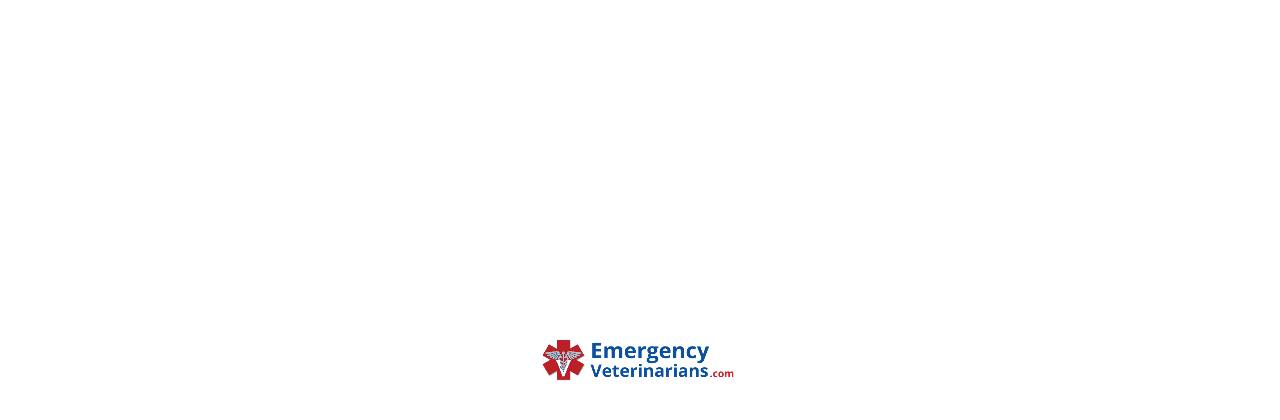

--- FILE ---
content_type: text/html; charset=utf-8
request_url: https://www.google.com/recaptcha/api2/anchor?ar=1&k=6LduORYpAAAAAAuY_inqwRbDeR04G4acfcBnMjz7&co=aHR0cHM6Ly9lbWVyZ2VuY3l2ZXRlcmluYXJpYW5zLmNvbTo0NDM.&hl=en&v=PoyoqOPhxBO7pBk68S4YbpHZ&size=invisible&anchor-ms=20000&execute-ms=30000&cb=4qmjxqqdo1ue
body_size: 48475
content:
<!DOCTYPE HTML><html dir="ltr" lang="en"><head><meta http-equiv="Content-Type" content="text/html; charset=UTF-8">
<meta http-equiv="X-UA-Compatible" content="IE=edge">
<title>reCAPTCHA</title>
<style type="text/css">
/* cyrillic-ext */
@font-face {
  font-family: 'Roboto';
  font-style: normal;
  font-weight: 400;
  font-stretch: 100%;
  src: url(//fonts.gstatic.com/s/roboto/v48/KFO7CnqEu92Fr1ME7kSn66aGLdTylUAMa3GUBHMdazTgWw.woff2) format('woff2');
  unicode-range: U+0460-052F, U+1C80-1C8A, U+20B4, U+2DE0-2DFF, U+A640-A69F, U+FE2E-FE2F;
}
/* cyrillic */
@font-face {
  font-family: 'Roboto';
  font-style: normal;
  font-weight: 400;
  font-stretch: 100%;
  src: url(//fonts.gstatic.com/s/roboto/v48/KFO7CnqEu92Fr1ME7kSn66aGLdTylUAMa3iUBHMdazTgWw.woff2) format('woff2');
  unicode-range: U+0301, U+0400-045F, U+0490-0491, U+04B0-04B1, U+2116;
}
/* greek-ext */
@font-face {
  font-family: 'Roboto';
  font-style: normal;
  font-weight: 400;
  font-stretch: 100%;
  src: url(//fonts.gstatic.com/s/roboto/v48/KFO7CnqEu92Fr1ME7kSn66aGLdTylUAMa3CUBHMdazTgWw.woff2) format('woff2');
  unicode-range: U+1F00-1FFF;
}
/* greek */
@font-face {
  font-family: 'Roboto';
  font-style: normal;
  font-weight: 400;
  font-stretch: 100%;
  src: url(//fonts.gstatic.com/s/roboto/v48/KFO7CnqEu92Fr1ME7kSn66aGLdTylUAMa3-UBHMdazTgWw.woff2) format('woff2');
  unicode-range: U+0370-0377, U+037A-037F, U+0384-038A, U+038C, U+038E-03A1, U+03A3-03FF;
}
/* math */
@font-face {
  font-family: 'Roboto';
  font-style: normal;
  font-weight: 400;
  font-stretch: 100%;
  src: url(//fonts.gstatic.com/s/roboto/v48/KFO7CnqEu92Fr1ME7kSn66aGLdTylUAMawCUBHMdazTgWw.woff2) format('woff2');
  unicode-range: U+0302-0303, U+0305, U+0307-0308, U+0310, U+0312, U+0315, U+031A, U+0326-0327, U+032C, U+032F-0330, U+0332-0333, U+0338, U+033A, U+0346, U+034D, U+0391-03A1, U+03A3-03A9, U+03B1-03C9, U+03D1, U+03D5-03D6, U+03F0-03F1, U+03F4-03F5, U+2016-2017, U+2034-2038, U+203C, U+2040, U+2043, U+2047, U+2050, U+2057, U+205F, U+2070-2071, U+2074-208E, U+2090-209C, U+20D0-20DC, U+20E1, U+20E5-20EF, U+2100-2112, U+2114-2115, U+2117-2121, U+2123-214F, U+2190, U+2192, U+2194-21AE, U+21B0-21E5, U+21F1-21F2, U+21F4-2211, U+2213-2214, U+2216-22FF, U+2308-230B, U+2310, U+2319, U+231C-2321, U+2336-237A, U+237C, U+2395, U+239B-23B7, U+23D0, U+23DC-23E1, U+2474-2475, U+25AF, U+25B3, U+25B7, U+25BD, U+25C1, U+25CA, U+25CC, U+25FB, U+266D-266F, U+27C0-27FF, U+2900-2AFF, U+2B0E-2B11, U+2B30-2B4C, U+2BFE, U+3030, U+FF5B, U+FF5D, U+1D400-1D7FF, U+1EE00-1EEFF;
}
/* symbols */
@font-face {
  font-family: 'Roboto';
  font-style: normal;
  font-weight: 400;
  font-stretch: 100%;
  src: url(//fonts.gstatic.com/s/roboto/v48/KFO7CnqEu92Fr1ME7kSn66aGLdTylUAMaxKUBHMdazTgWw.woff2) format('woff2');
  unicode-range: U+0001-000C, U+000E-001F, U+007F-009F, U+20DD-20E0, U+20E2-20E4, U+2150-218F, U+2190, U+2192, U+2194-2199, U+21AF, U+21E6-21F0, U+21F3, U+2218-2219, U+2299, U+22C4-22C6, U+2300-243F, U+2440-244A, U+2460-24FF, U+25A0-27BF, U+2800-28FF, U+2921-2922, U+2981, U+29BF, U+29EB, U+2B00-2BFF, U+4DC0-4DFF, U+FFF9-FFFB, U+10140-1018E, U+10190-1019C, U+101A0, U+101D0-101FD, U+102E0-102FB, U+10E60-10E7E, U+1D2C0-1D2D3, U+1D2E0-1D37F, U+1F000-1F0FF, U+1F100-1F1AD, U+1F1E6-1F1FF, U+1F30D-1F30F, U+1F315, U+1F31C, U+1F31E, U+1F320-1F32C, U+1F336, U+1F378, U+1F37D, U+1F382, U+1F393-1F39F, U+1F3A7-1F3A8, U+1F3AC-1F3AF, U+1F3C2, U+1F3C4-1F3C6, U+1F3CA-1F3CE, U+1F3D4-1F3E0, U+1F3ED, U+1F3F1-1F3F3, U+1F3F5-1F3F7, U+1F408, U+1F415, U+1F41F, U+1F426, U+1F43F, U+1F441-1F442, U+1F444, U+1F446-1F449, U+1F44C-1F44E, U+1F453, U+1F46A, U+1F47D, U+1F4A3, U+1F4B0, U+1F4B3, U+1F4B9, U+1F4BB, U+1F4BF, U+1F4C8-1F4CB, U+1F4D6, U+1F4DA, U+1F4DF, U+1F4E3-1F4E6, U+1F4EA-1F4ED, U+1F4F7, U+1F4F9-1F4FB, U+1F4FD-1F4FE, U+1F503, U+1F507-1F50B, U+1F50D, U+1F512-1F513, U+1F53E-1F54A, U+1F54F-1F5FA, U+1F610, U+1F650-1F67F, U+1F687, U+1F68D, U+1F691, U+1F694, U+1F698, U+1F6AD, U+1F6B2, U+1F6B9-1F6BA, U+1F6BC, U+1F6C6-1F6CF, U+1F6D3-1F6D7, U+1F6E0-1F6EA, U+1F6F0-1F6F3, U+1F6F7-1F6FC, U+1F700-1F7FF, U+1F800-1F80B, U+1F810-1F847, U+1F850-1F859, U+1F860-1F887, U+1F890-1F8AD, U+1F8B0-1F8BB, U+1F8C0-1F8C1, U+1F900-1F90B, U+1F93B, U+1F946, U+1F984, U+1F996, U+1F9E9, U+1FA00-1FA6F, U+1FA70-1FA7C, U+1FA80-1FA89, U+1FA8F-1FAC6, U+1FACE-1FADC, U+1FADF-1FAE9, U+1FAF0-1FAF8, U+1FB00-1FBFF;
}
/* vietnamese */
@font-face {
  font-family: 'Roboto';
  font-style: normal;
  font-weight: 400;
  font-stretch: 100%;
  src: url(//fonts.gstatic.com/s/roboto/v48/KFO7CnqEu92Fr1ME7kSn66aGLdTylUAMa3OUBHMdazTgWw.woff2) format('woff2');
  unicode-range: U+0102-0103, U+0110-0111, U+0128-0129, U+0168-0169, U+01A0-01A1, U+01AF-01B0, U+0300-0301, U+0303-0304, U+0308-0309, U+0323, U+0329, U+1EA0-1EF9, U+20AB;
}
/* latin-ext */
@font-face {
  font-family: 'Roboto';
  font-style: normal;
  font-weight: 400;
  font-stretch: 100%;
  src: url(//fonts.gstatic.com/s/roboto/v48/KFO7CnqEu92Fr1ME7kSn66aGLdTylUAMa3KUBHMdazTgWw.woff2) format('woff2');
  unicode-range: U+0100-02BA, U+02BD-02C5, U+02C7-02CC, U+02CE-02D7, U+02DD-02FF, U+0304, U+0308, U+0329, U+1D00-1DBF, U+1E00-1E9F, U+1EF2-1EFF, U+2020, U+20A0-20AB, U+20AD-20C0, U+2113, U+2C60-2C7F, U+A720-A7FF;
}
/* latin */
@font-face {
  font-family: 'Roboto';
  font-style: normal;
  font-weight: 400;
  font-stretch: 100%;
  src: url(//fonts.gstatic.com/s/roboto/v48/KFO7CnqEu92Fr1ME7kSn66aGLdTylUAMa3yUBHMdazQ.woff2) format('woff2');
  unicode-range: U+0000-00FF, U+0131, U+0152-0153, U+02BB-02BC, U+02C6, U+02DA, U+02DC, U+0304, U+0308, U+0329, U+2000-206F, U+20AC, U+2122, U+2191, U+2193, U+2212, U+2215, U+FEFF, U+FFFD;
}
/* cyrillic-ext */
@font-face {
  font-family: 'Roboto';
  font-style: normal;
  font-weight: 500;
  font-stretch: 100%;
  src: url(//fonts.gstatic.com/s/roboto/v48/KFO7CnqEu92Fr1ME7kSn66aGLdTylUAMa3GUBHMdazTgWw.woff2) format('woff2');
  unicode-range: U+0460-052F, U+1C80-1C8A, U+20B4, U+2DE0-2DFF, U+A640-A69F, U+FE2E-FE2F;
}
/* cyrillic */
@font-face {
  font-family: 'Roboto';
  font-style: normal;
  font-weight: 500;
  font-stretch: 100%;
  src: url(//fonts.gstatic.com/s/roboto/v48/KFO7CnqEu92Fr1ME7kSn66aGLdTylUAMa3iUBHMdazTgWw.woff2) format('woff2');
  unicode-range: U+0301, U+0400-045F, U+0490-0491, U+04B0-04B1, U+2116;
}
/* greek-ext */
@font-face {
  font-family: 'Roboto';
  font-style: normal;
  font-weight: 500;
  font-stretch: 100%;
  src: url(//fonts.gstatic.com/s/roboto/v48/KFO7CnqEu92Fr1ME7kSn66aGLdTylUAMa3CUBHMdazTgWw.woff2) format('woff2');
  unicode-range: U+1F00-1FFF;
}
/* greek */
@font-face {
  font-family: 'Roboto';
  font-style: normal;
  font-weight: 500;
  font-stretch: 100%;
  src: url(//fonts.gstatic.com/s/roboto/v48/KFO7CnqEu92Fr1ME7kSn66aGLdTylUAMa3-UBHMdazTgWw.woff2) format('woff2');
  unicode-range: U+0370-0377, U+037A-037F, U+0384-038A, U+038C, U+038E-03A1, U+03A3-03FF;
}
/* math */
@font-face {
  font-family: 'Roboto';
  font-style: normal;
  font-weight: 500;
  font-stretch: 100%;
  src: url(//fonts.gstatic.com/s/roboto/v48/KFO7CnqEu92Fr1ME7kSn66aGLdTylUAMawCUBHMdazTgWw.woff2) format('woff2');
  unicode-range: U+0302-0303, U+0305, U+0307-0308, U+0310, U+0312, U+0315, U+031A, U+0326-0327, U+032C, U+032F-0330, U+0332-0333, U+0338, U+033A, U+0346, U+034D, U+0391-03A1, U+03A3-03A9, U+03B1-03C9, U+03D1, U+03D5-03D6, U+03F0-03F1, U+03F4-03F5, U+2016-2017, U+2034-2038, U+203C, U+2040, U+2043, U+2047, U+2050, U+2057, U+205F, U+2070-2071, U+2074-208E, U+2090-209C, U+20D0-20DC, U+20E1, U+20E5-20EF, U+2100-2112, U+2114-2115, U+2117-2121, U+2123-214F, U+2190, U+2192, U+2194-21AE, U+21B0-21E5, U+21F1-21F2, U+21F4-2211, U+2213-2214, U+2216-22FF, U+2308-230B, U+2310, U+2319, U+231C-2321, U+2336-237A, U+237C, U+2395, U+239B-23B7, U+23D0, U+23DC-23E1, U+2474-2475, U+25AF, U+25B3, U+25B7, U+25BD, U+25C1, U+25CA, U+25CC, U+25FB, U+266D-266F, U+27C0-27FF, U+2900-2AFF, U+2B0E-2B11, U+2B30-2B4C, U+2BFE, U+3030, U+FF5B, U+FF5D, U+1D400-1D7FF, U+1EE00-1EEFF;
}
/* symbols */
@font-face {
  font-family: 'Roboto';
  font-style: normal;
  font-weight: 500;
  font-stretch: 100%;
  src: url(//fonts.gstatic.com/s/roboto/v48/KFO7CnqEu92Fr1ME7kSn66aGLdTylUAMaxKUBHMdazTgWw.woff2) format('woff2');
  unicode-range: U+0001-000C, U+000E-001F, U+007F-009F, U+20DD-20E0, U+20E2-20E4, U+2150-218F, U+2190, U+2192, U+2194-2199, U+21AF, U+21E6-21F0, U+21F3, U+2218-2219, U+2299, U+22C4-22C6, U+2300-243F, U+2440-244A, U+2460-24FF, U+25A0-27BF, U+2800-28FF, U+2921-2922, U+2981, U+29BF, U+29EB, U+2B00-2BFF, U+4DC0-4DFF, U+FFF9-FFFB, U+10140-1018E, U+10190-1019C, U+101A0, U+101D0-101FD, U+102E0-102FB, U+10E60-10E7E, U+1D2C0-1D2D3, U+1D2E0-1D37F, U+1F000-1F0FF, U+1F100-1F1AD, U+1F1E6-1F1FF, U+1F30D-1F30F, U+1F315, U+1F31C, U+1F31E, U+1F320-1F32C, U+1F336, U+1F378, U+1F37D, U+1F382, U+1F393-1F39F, U+1F3A7-1F3A8, U+1F3AC-1F3AF, U+1F3C2, U+1F3C4-1F3C6, U+1F3CA-1F3CE, U+1F3D4-1F3E0, U+1F3ED, U+1F3F1-1F3F3, U+1F3F5-1F3F7, U+1F408, U+1F415, U+1F41F, U+1F426, U+1F43F, U+1F441-1F442, U+1F444, U+1F446-1F449, U+1F44C-1F44E, U+1F453, U+1F46A, U+1F47D, U+1F4A3, U+1F4B0, U+1F4B3, U+1F4B9, U+1F4BB, U+1F4BF, U+1F4C8-1F4CB, U+1F4D6, U+1F4DA, U+1F4DF, U+1F4E3-1F4E6, U+1F4EA-1F4ED, U+1F4F7, U+1F4F9-1F4FB, U+1F4FD-1F4FE, U+1F503, U+1F507-1F50B, U+1F50D, U+1F512-1F513, U+1F53E-1F54A, U+1F54F-1F5FA, U+1F610, U+1F650-1F67F, U+1F687, U+1F68D, U+1F691, U+1F694, U+1F698, U+1F6AD, U+1F6B2, U+1F6B9-1F6BA, U+1F6BC, U+1F6C6-1F6CF, U+1F6D3-1F6D7, U+1F6E0-1F6EA, U+1F6F0-1F6F3, U+1F6F7-1F6FC, U+1F700-1F7FF, U+1F800-1F80B, U+1F810-1F847, U+1F850-1F859, U+1F860-1F887, U+1F890-1F8AD, U+1F8B0-1F8BB, U+1F8C0-1F8C1, U+1F900-1F90B, U+1F93B, U+1F946, U+1F984, U+1F996, U+1F9E9, U+1FA00-1FA6F, U+1FA70-1FA7C, U+1FA80-1FA89, U+1FA8F-1FAC6, U+1FACE-1FADC, U+1FADF-1FAE9, U+1FAF0-1FAF8, U+1FB00-1FBFF;
}
/* vietnamese */
@font-face {
  font-family: 'Roboto';
  font-style: normal;
  font-weight: 500;
  font-stretch: 100%;
  src: url(//fonts.gstatic.com/s/roboto/v48/KFO7CnqEu92Fr1ME7kSn66aGLdTylUAMa3OUBHMdazTgWw.woff2) format('woff2');
  unicode-range: U+0102-0103, U+0110-0111, U+0128-0129, U+0168-0169, U+01A0-01A1, U+01AF-01B0, U+0300-0301, U+0303-0304, U+0308-0309, U+0323, U+0329, U+1EA0-1EF9, U+20AB;
}
/* latin-ext */
@font-face {
  font-family: 'Roboto';
  font-style: normal;
  font-weight: 500;
  font-stretch: 100%;
  src: url(//fonts.gstatic.com/s/roboto/v48/KFO7CnqEu92Fr1ME7kSn66aGLdTylUAMa3KUBHMdazTgWw.woff2) format('woff2');
  unicode-range: U+0100-02BA, U+02BD-02C5, U+02C7-02CC, U+02CE-02D7, U+02DD-02FF, U+0304, U+0308, U+0329, U+1D00-1DBF, U+1E00-1E9F, U+1EF2-1EFF, U+2020, U+20A0-20AB, U+20AD-20C0, U+2113, U+2C60-2C7F, U+A720-A7FF;
}
/* latin */
@font-face {
  font-family: 'Roboto';
  font-style: normal;
  font-weight: 500;
  font-stretch: 100%;
  src: url(//fonts.gstatic.com/s/roboto/v48/KFO7CnqEu92Fr1ME7kSn66aGLdTylUAMa3yUBHMdazQ.woff2) format('woff2');
  unicode-range: U+0000-00FF, U+0131, U+0152-0153, U+02BB-02BC, U+02C6, U+02DA, U+02DC, U+0304, U+0308, U+0329, U+2000-206F, U+20AC, U+2122, U+2191, U+2193, U+2212, U+2215, U+FEFF, U+FFFD;
}
/* cyrillic-ext */
@font-face {
  font-family: 'Roboto';
  font-style: normal;
  font-weight: 900;
  font-stretch: 100%;
  src: url(//fonts.gstatic.com/s/roboto/v48/KFO7CnqEu92Fr1ME7kSn66aGLdTylUAMa3GUBHMdazTgWw.woff2) format('woff2');
  unicode-range: U+0460-052F, U+1C80-1C8A, U+20B4, U+2DE0-2DFF, U+A640-A69F, U+FE2E-FE2F;
}
/* cyrillic */
@font-face {
  font-family: 'Roboto';
  font-style: normal;
  font-weight: 900;
  font-stretch: 100%;
  src: url(//fonts.gstatic.com/s/roboto/v48/KFO7CnqEu92Fr1ME7kSn66aGLdTylUAMa3iUBHMdazTgWw.woff2) format('woff2');
  unicode-range: U+0301, U+0400-045F, U+0490-0491, U+04B0-04B1, U+2116;
}
/* greek-ext */
@font-face {
  font-family: 'Roboto';
  font-style: normal;
  font-weight: 900;
  font-stretch: 100%;
  src: url(//fonts.gstatic.com/s/roboto/v48/KFO7CnqEu92Fr1ME7kSn66aGLdTylUAMa3CUBHMdazTgWw.woff2) format('woff2');
  unicode-range: U+1F00-1FFF;
}
/* greek */
@font-face {
  font-family: 'Roboto';
  font-style: normal;
  font-weight: 900;
  font-stretch: 100%;
  src: url(//fonts.gstatic.com/s/roboto/v48/KFO7CnqEu92Fr1ME7kSn66aGLdTylUAMa3-UBHMdazTgWw.woff2) format('woff2');
  unicode-range: U+0370-0377, U+037A-037F, U+0384-038A, U+038C, U+038E-03A1, U+03A3-03FF;
}
/* math */
@font-face {
  font-family: 'Roboto';
  font-style: normal;
  font-weight: 900;
  font-stretch: 100%;
  src: url(//fonts.gstatic.com/s/roboto/v48/KFO7CnqEu92Fr1ME7kSn66aGLdTylUAMawCUBHMdazTgWw.woff2) format('woff2');
  unicode-range: U+0302-0303, U+0305, U+0307-0308, U+0310, U+0312, U+0315, U+031A, U+0326-0327, U+032C, U+032F-0330, U+0332-0333, U+0338, U+033A, U+0346, U+034D, U+0391-03A1, U+03A3-03A9, U+03B1-03C9, U+03D1, U+03D5-03D6, U+03F0-03F1, U+03F4-03F5, U+2016-2017, U+2034-2038, U+203C, U+2040, U+2043, U+2047, U+2050, U+2057, U+205F, U+2070-2071, U+2074-208E, U+2090-209C, U+20D0-20DC, U+20E1, U+20E5-20EF, U+2100-2112, U+2114-2115, U+2117-2121, U+2123-214F, U+2190, U+2192, U+2194-21AE, U+21B0-21E5, U+21F1-21F2, U+21F4-2211, U+2213-2214, U+2216-22FF, U+2308-230B, U+2310, U+2319, U+231C-2321, U+2336-237A, U+237C, U+2395, U+239B-23B7, U+23D0, U+23DC-23E1, U+2474-2475, U+25AF, U+25B3, U+25B7, U+25BD, U+25C1, U+25CA, U+25CC, U+25FB, U+266D-266F, U+27C0-27FF, U+2900-2AFF, U+2B0E-2B11, U+2B30-2B4C, U+2BFE, U+3030, U+FF5B, U+FF5D, U+1D400-1D7FF, U+1EE00-1EEFF;
}
/* symbols */
@font-face {
  font-family: 'Roboto';
  font-style: normal;
  font-weight: 900;
  font-stretch: 100%;
  src: url(//fonts.gstatic.com/s/roboto/v48/KFO7CnqEu92Fr1ME7kSn66aGLdTylUAMaxKUBHMdazTgWw.woff2) format('woff2');
  unicode-range: U+0001-000C, U+000E-001F, U+007F-009F, U+20DD-20E0, U+20E2-20E4, U+2150-218F, U+2190, U+2192, U+2194-2199, U+21AF, U+21E6-21F0, U+21F3, U+2218-2219, U+2299, U+22C4-22C6, U+2300-243F, U+2440-244A, U+2460-24FF, U+25A0-27BF, U+2800-28FF, U+2921-2922, U+2981, U+29BF, U+29EB, U+2B00-2BFF, U+4DC0-4DFF, U+FFF9-FFFB, U+10140-1018E, U+10190-1019C, U+101A0, U+101D0-101FD, U+102E0-102FB, U+10E60-10E7E, U+1D2C0-1D2D3, U+1D2E0-1D37F, U+1F000-1F0FF, U+1F100-1F1AD, U+1F1E6-1F1FF, U+1F30D-1F30F, U+1F315, U+1F31C, U+1F31E, U+1F320-1F32C, U+1F336, U+1F378, U+1F37D, U+1F382, U+1F393-1F39F, U+1F3A7-1F3A8, U+1F3AC-1F3AF, U+1F3C2, U+1F3C4-1F3C6, U+1F3CA-1F3CE, U+1F3D4-1F3E0, U+1F3ED, U+1F3F1-1F3F3, U+1F3F5-1F3F7, U+1F408, U+1F415, U+1F41F, U+1F426, U+1F43F, U+1F441-1F442, U+1F444, U+1F446-1F449, U+1F44C-1F44E, U+1F453, U+1F46A, U+1F47D, U+1F4A3, U+1F4B0, U+1F4B3, U+1F4B9, U+1F4BB, U+1F4BF, U+1F4C8-1F4CB, U+1F4D6, U+1F4DA, U+1F4DF, U+1F4E3-1F4E6, U+1F4EA-1F4ED, U+1F4F7, U+1F4F9-1F4FB, U+1F4FD-1F4FE, U+1F503, U+1F507-1F50B, U+1F50D, U+1F512-1F513, U+1F53E-1F54A, U+1F54F-1F5FA, U+1F610, U+1F650-1F67F, U+1F687, U+1F68D, U+1F691, U+1F694, U+1F698, U+1F6AD, U+1F6B2, U+1F6B9-1F6BA, U+1F6BC, U+1F6C6-1F6CF, U+1F6D3-1F6D7, U+1F6E0-1F6EA, U+1F6F0-1F6F3, U+1F6F7-1F6FC, U+1F700-1F7FF, U+1F800-1F80B, U+1F810-1F847, U+1F850-1F859, U+1F860-1F887, U+1F890-1F8AD, U+1F8B0-1F8BB, U+1F8C0-1F8C1, U+1F900-1F90B, U+1F93B, U+1F946, U+1F984, U+1F996, U+1F9E9, U+1FA00-1FA6F, U+1FA70-1FA7C, U+1FA80-1FA89, U+1FA8F-1FAC6, U+1FACE-1FADC, U+1FADF-1FAE9, U+1FAF0-1FAF8, U+1FB00-1FBFF;
}
/* vietnamese */
@font-face {
  font-family: 'Roboto';
  font-style: normal;
  font-weight: 900;
  font-stretch: 100%;
  src: url(//fonts.gstatic.com/s/roboto/v48/KFO7CnqEu92Fr1ME7kSn66aGLdTylUAMa3OUBHMdazTgWw.woff2) format('woff2');
  unicode-range: U+0102-0103, U+0110-0111, U+0128-0129, U+0168-0169, U+01A0-01A1, U+01AF-01B0, U+0300-0301, U+0303-0304, U+0308-0309, U+0323, U+0329, U+1EA0-1EF9, U+20AB;
}
/* latin-ext */
@font-face {
  font-family: 'Roboto';
  font-style: normal;
  font-weight: 900;
  font-stretch: 100%;
  src: url(//fonts.gstatic.com/s/roboto/v48/KFO7CnqEu92Fr1ME7kSn66aGLdTylUAMa3KUBHMdazTgWw.woff2) format('woff2');
  unicode-range: U+0100-02BA, U+02BD-02C5, U+02C7-02CC, U+02CE-02D7, U+02DD-02FF, U+0304, U+0308, U+0329, U+1D00-1DBF, U+1E00-1E9F, U+1EF2-1EFF, U+2020, U+20A0-20AB, U+20AD-20C0, U+2113, U+2C60-2C7F, U+A720-A7FF;
}
/* latin */
@font-face {
  font-family: 'Roboto';
  font-style: normal;
  font-weight: 900;
  font-stretch: 100%;
  src: url(//fonts.gstatic.com/s/roboto/v48/KFO7CnqEu92Fr1ME7kSn66aGLdTylUAMa3yUBHMdazQ.woff2) format('woff2');
  unicode-range: U+0000-00FF, U+0131, U+0152-0153, U+02BB-02BC, U+02C6, U+02DA, U+02DC, U+0304, U+0308, U+0329, U+2000-206F, U+20AC, U+2122, U+2191, U+2193, U+2212, U+2215, U+FEFF, U+FFFD;
}

</style>
<link rel="stylesheet" type="text/css" href="https://www.gstatic.com/recaptcha/releases/PoyoqOPhxBO7pBk68S4YbpHZ/styles__ltr.css">
<script nonce="7BVI5BKpT7TF2AwVytBgyw" type="text/javascript">window['__recaptcha_api'] = 'https://www.google.com/recaptcha/api2/';</script>
<script type="text/javascript" src="https://www.gstatic.com/recaptcha/releases/PoyoqOPhxBO7pBk68S4YbpHZ/recaptcha__en.js" nonce="7BVI5BKpT7TF2AwVytBgyw">
      
    </script></head>
<body><div id="rc-anchor-alert" class="rc-anchor-alert"></div>
<input type="hidden" id="recaptcha-token" value="[base64]">
<script type="text/javascript" nonce="7BVI5BKpT7TF2AwVytBgyw">
      recaptcha.anchor.Main.init("[\x22ainput\x22,[\x22bgdata\x22,\x22\x22,\[base64]/[base64]/[base64]/bmV3IHJbeF0oY1swXSk6RT09Mj9uZXcgclt4XShjWzBdLGNbMV0pOkU9PTM/bmV3IHJbeF0oY1swXSxjWzFdLGNbMl0pOkU9PTQ/[base64]/[base64]/[base64]/[base64]/[base64]/[base64]/[base64]/[base64]\x22,\[base64]\\u003d\\u003d\x22,\x22GMO9ISc5wp01w71Rwq/CuRnDlzTCrsOJQUxQZ8OOcw/DoEsnOF0PwoHDtsOiDz16WcKvQcKgw5Ibw5LDoMOWw7V2ICUyG0p/LMOKdcK9YMO/GRHDnWDDlnzClk1OCD4xwq9wJVDDtE0qPsKVwqcveMKyw4RswrV0w5fCnsK5wqLDhTDDs1PCvzxlw7J8wrfDs8Oww5vCtwMZwq3DlU7CpcKIw5E/w7bCtXDCpQ5ETUYaNQLCk8K1wrpzwo3DhgLDs8O4wp4Uw7HDhMKNNcKSKcOnGQHCtTYsw6PCl8OjwoHDisOcAsO5LgsDwqdCMVrDh8OTwpt8w4zDt03DomfCqcOHZsOtw647w4xYemTCtk/[base64]/worDj8KawpYFRcORMn1JLcKmHsOywq/CnsKvDsKwwpHDt8K8XMK0IsOiZC1fw6QnYyARcsOcP1R8ShzCu8KAw7oQeVBfJ8Kiw6XCgTcPCR5GCcKHw7XCncOmwqPDoMKwBsOCw5/DmcKbXnjCmMORw5XCm8K2woBrfcOYwpTCin/DvzPCvsOgw6XDkX/DqWw8PVYKw6ERBcOyKsKLw6lNw6gNwp3DisOUw5EXw7HDnGIvw6obfsKuPzvDhB5Ew6hjwrprRzrDthQ2wo47cMOAwrsXCsORwoYfw6FbUMKCQX4QJ8KBFMKYelggw4p/eXXDusORFcK/[base64]/[base64]/ClsOfw6vCpC3CiQjCi0JPaCI+w73Cujs7wpvCgMOxwp/CskAWwpcxI1rCphV6wpXDj8O3IDXCmcOFWQ7DhQvCqsOew6fClsKWwoDDh8ObWDPCjsKFBysXPsKBwrDDtxYqb0wSUcKJCcKSfXzClUnCgMO9Vg/[base64]/CkwLDni/[base64]/CrsKmwrTCqcOowq0awot5w4fCqmEKHl8KIsKIw4pVw69lw7Q2wojCi8KFOMKiP8KTYwdDDWs0w6sHDsOyJ8KbYsKdw5d2w4UUw7PDr09vXMKjw7LDnsOAwpMlwqbCtk/DrcOkRsK8BGEFcmLCnMKzw4PCt8Kmwp7Cr3zDt0AQwps2d8K7wpLDjjfCs8K3RsKZRDDDp8OGZhVCwrHCr8K2BVDCiTM5wq3DkFEfLXEkL0FjwqJkcS1Ow5LCngQQfmLDgE3CkcO+wqpkw5nDj8OwKcObwpoLwpPDsTpswpHDpm/[base64]/CssOnJBnDu1IOw5liwq7Cm3bDoMO1wpLCpsK5THoLJsOKenE4w6TDpcODTgcRw448wp7Ch8KHXHY7IcOIwpM8CMKqFhwFw6fDoMOEwphAb8OtT8KOwooPw587QsOtw4Mcw6fClsOQC2DCiMKPw7xnwoB7w4HCiMKuCnphJcO/[base64]/CoSvDi8ORYWFFw6l2wpQ1OcKAw4XChMKDdH/CrsKRw4Bbw7A3wq53QhjCicOowqZdwpfCsz/DoxPCh8OsIcKMVT9+cS5Uwq7Dkx8ww4/DkMOXwobDowBjdFHCg8OoWMKRwoZfc1wrdcK5DMO1CAxbclvCoMOiSQZWwrRqwoknFcKTw5rDlMOxN8O3wpkKTMOow7/Cuj/DrE1SFWwLDMOQw5BIw6x/YA5Nw5PDuRTCssOGLsKcfAPCkMOlw4g6w4JMYcOeci/ClkTChMOqwrd+fMKLan8Aw7/[base64]/FMK7w7RiYUBUVmjDvsKsM8K0wpzChlnDgsKMwq7CncK4w6zDhTAGBT/CixHDpnMADA1Cwq0dd8KdFndlw5PCuxHDrVXCi8KcXMK6wqUYccOPwpDCmEjCuDIOw5rCjMKTU20Dwr7ClmVVJMKZAGzCnMOyH8Ofw5gPwqsQw5kCw4TCs2HCi8KFw6EOw6jCo8KKw45sQz/[base64]/[base64]/wq49VcOkQMKowrsGTsO+w5ZzFXo/wpLDvMKqAXfDmMOrwq7DhsK9cSpSw6lgIBZ/HAvDkhlpfnNwwqvDjWY7cSR8FcOGwq/Dk8KZwqbDg1hgFgTCqMKqDMKgN8O/[base64]/w4zDiDJ9TsOQf8OLw7/Cil9Zwq3DsCxLAV/Crx8mw7Ygw4LDsjxIwrALFAHDj8KtwprCoULDjcOcw6o/bcK9SMKVZBcDwqLDoCvCg8KdeBJqfh0bYCjCgzUqYWojwrsbWRoeWcKlwqwjwqbDjsOSwpjDpMKUGS4fw5HChMO5OV4nwpDDs2IUaMKkBmdpZzDCqsO0w6nCmcKCSMO3HBsqwoNQVALCo8OtRkXCt8O7GcK1dm/Ci8K2CB0cIsOwbnXCk8OrZcKOwobDnANUw5DCrGQgYcONI8OgXEUgw6/Dnh5dw6QlLxYqbU4NFMORMk4mw7o5w7XCskkKNRfCrxbCicKgZXRYw5RVwpRdbMOrcEIhw4TDlcKKw4gKw7nDrGTDmMOVKzk7dRBOw5IfdMOkw6/[base64]/CnjLDsUprw7nDuAEhJcOKw54cwp7CqhjDjSzCvcKiwrRtHUwqasOvShvCmcKOKSvDpsOzwo1gwrEgGsOZw5hEWMOwLAo7WcOUwr3DnShAw5vCigzDhUvCnX3DpMONw5Rnw5jCkyrDpSRow4AOwq/CtcOowokeSFXCi8OZW2ctfmNBw6syZVLCoMO+esKHC21swrNmwrNOOsKNbcO7woXDksOGw4vDsCcEe8K1ASnCnj4LCU8lwqBcbVYWXcKqO0ptb3oUZWx6SRgTKMOuWCEDwqvDrnjDgcKVw5UEw5DDlBPDvHxbdMKyw7XCnAY1JcK5PE/[base64]/DkMKjV8OeJsOBDjlKLcOfwpPCkQcYwqLDr3k9w5cAw7XCsAp0QsOaHcOPTcKUfcO3w7pYAcOEJnLDqcOmN8Ogw48bKVDCiMKzw6XDonrDpHcOb0hyGHo9wpHDonPDrBvDtMOhDVXDqBvDm3zCnVfCp8KbwqYrw6tHdUokw7fCm10ewprDrcO/[base64]/[base64]/wovDqUpnw6IzwpheDUTDqsOOwrPCjwQWSsK0C8KtwokzIy9mwpJKA8OaW8OpRHVPOxLDu8KowqLDicODfMOmwrbCqSghw6HDgsK7RcKAwpVSw5rDijYnw4DCk8Kid8KgOcKtwrLCscOcLcOvwrFIwrzDqcKVMhsZwrXDhWpiw5hHFGRaw6rDryjCsl/[base64]/wrVMTMKyX8OVw4/DmMKEQMKfwrvChAHCi1zCkDzChUh4w5FFWsKHw7NmE2YkwqPDiFNbXTLDoxbCqMOzRURvw5/[base64]/Ck8Kvw4Alwr7CnMKnCsK7wr/[base64]/DvcOHw4zCvhdlMCV0UDcOwpzDnMOVwqrCiMK4w5nDvmzCkRUbQgMqNMKwdl/CnHEGw73CmsOaGMOvw54FF8KuwqnCt8KMwokkw4zDvsOcw6/DssKcScKKbD7CvMKew47CmBzDgzfDqcKlwo3CpzJfwppow5R6wr/DicK6cgRYYx7Dp8K5BijCt8Kaw6PDq3kYw5DDk3XDr8KqwqXCllXCqGk1DH8FwonDslrCpmVeZMOzwqwPIhXDqzgKUsKVw6nDmFtCw5zClsKLYWTCm2DDosOVS8K0a3LDocOYHDIzGG4Yaktewo/CpQ/[base64]/Dl2BJFlIkw5/[base64]/DMK2w4LCrcK+wpvCkwTDnx5fV1MREHNkWmrDg0/CjMKEwp3CjsO5UsOUwqvCv8OQdXzCjWvDiHXDi8OFJMOFw5fDu8Kyw6jDusKeAj5UwoFXwp7DlAZSwpHCgMO/w6YQw5pMwrvChMKNaifDrA7DhsOYwp4zw6wWeMKJw4DCkE7DgMOqw5XDt8OBUjDDm8Ovw7jDiwnCqMKpU2TCrWslw47CgsOvwpEmAMOZw6/CjCJnw7xgw6HCt8OiccKACB/CjcO2WkfDqmU/wpfCoQY7wpB1wpUlcjPDn0Z3wpB3wqEfwqNFwrVAwoxqIUXCrWbCusKPwpvDtsKHw4ZYw4xxwq0Tw4XCv8KdXhcLw6phwqBOwpHDkSvDssO0JMKOJQTDgHlVbsKeQVwCCcK2woDDgC/CtCY0w6ZTwoXDhcKMwrkIRMKKw7V7w7BdISwKw5VieH0Ew63DmQ/DhsO3C8OYHsKgHmMvbFRowo7CtcObwrR/fcKgwq0xw58Ew7/CucKEDSh0DHPCn8Ocw5fClWnDgsOrZMKPI8O/WSbCjsK0TMOjHcKJaVTDkDILdELCiMOqDMK/w6fDgMKec8OQw6APw4QkwpbDtQdHTQnDqH/Cl2wWC8O+c8OQDMOYLMOtKMKKw6V3w6PDhQvDjcKNZsOFw6HCkWvCtsK9w6FKVxUXw485w53Cny3CrUzDkChtFsOLPcONwpFtDsKFwqV6bknDoHVNwpPDrQ/Dvnx0VjzDsMOfVMOdIMO6wp8yw74DQMO0MWRGwqLDvMOJw6HCjsOdLiwKLsO/SMKww6bDisOCB8KtJsKCwqxBIcOIQsOqRMOLEMKKRsOEwqTCuB1Owp1mc8KqdUpfDsKFwp7Ckh/CmCA+w73Ch1rDgcK2w5bDn3LCrsOKw4bCs8KFXMOMSA7DpMOud8K7JBxXUTdwaSXCsmJFwqbCsHbDvkzCkMOEIcOSW3kqEmbDscKsw5sqBT3CpsO0wqPDncKuw7gKGsKOwrdAZsKbMsOBeMO0w7/Du8KtcVXCviZiJVYYw4d/ZcOVBANebcKewqTCjMOPwrdQN8OLw7/DrAg7wr3DmsKmw6bDq8KHwpVuw5rCtXLDtDXCmcKFwqvDusOEwpjCtsOdwp7Cv8OCXUofNMK3w7p+wqkqZWHCoXzCn8K+w4rDjsOnHMOBwpXCpcO6WGk3bVIgQsKxZcO4w7TDu2bClDMFwr3CscK5w6/CmDnDkX/CnSnCpGDDv34hw7hbwodWw6kOwr7DlThPw6pAw4bDvsKSDsKXw4dQLcKEw4bDok3CiEhkT3JzJ8ONa1TChcKkw4JmVnbCosK2FsOaIztJwo1uYXRtOxxqwqF1VkcTw5U1woAEQ8OBw6NQfsOLw6zDilJ8TcKmwqLCrMKCUMOIbcOkWnvDlcKAwpYLw6pYwoZ/b8Ogw4FxwpTChsODDcK0FFvCmcKzwojDmcK9MMOMLcOEwoMlw5gzZH4bwqnDk8O3w4fCk27DmMOBw7whw6/DlW/CmkV6HcOOwqfDvG9WMU/CnVtzOsKkI8OgKcODDhDDnDFRwrPChcOUCW7Cg3s0OsOFIMKCwoc/UnzDmC9bwqrCnxpswoPCijwdXcKjaMK/GHHCkcOcwrzCuGbCgC4hP8ODwoDDusKoMWvCksKIBsKHw6Y7eF7CgGosw5PCsykLw41ywrhWwrrCksKUwqnCrhcTwo7DtgUKGMKVO1M6d8OnCEthwqMow685HCbDlkDDlcODw6VFw7rDgsOYwpdBw4F5wq9Twr/Cq8KLZsK5E15hLzzDiMKsw6oGw7zDt8K/[base64]/wp3Dl8OdwpR6w7pYPV4XMDnCiCvCpDTDvXLDr8KqQMO7w4zDtSzCoyJcwo07H8KTBlPCr8Kxw6PCksKIc8K8WgMuwo5Dwp4Cw4l0wpsdYcK2CB8XOS8/TMKBF37CrsK4w7VPwpPDtgx4w6w1wqMQwoFdC3VrMhwEEcOvYlPCpFzDjcO7cWhawpbDkcO/w68bwovDk0gOcgg0w6rCmsKZGsOiAcKKw647UkHCuTPCk2lzwpJVMMKNw4nDq8KfLsKZX3nDh8OyasOFPcKXBE/CqsKsw73CqRvDvA1MwqANTsKkwqglw6nCosOJFi/CgMOjwqwINgMGw446ehgUw4NgSMOGwpPDg8Kubk8tNzbDhcKfw6LDtkXCm8O7fsK+A1rDtMKhKU/CgAlJMA5vRsKVwojDkcK0wrbDmTEFccKEJVbDiV4Gwo1xwpHClcKMTiU2IMKZTsOfbFPDgRLDu8KmNSRaXXMNwpDDmn7DhlXCvDbDncKgNsKvLMObwp/CucOaTxFKwp7DiMOhCAdww7vDrMOFwrvDkMOQTsKVQwdWw4gtwoc9wo3DhcO7woIJC1jClcKQw4dWdTIpwrMNB8KGbC/[base64]/CqBXCm8KMwqZ/Gxpjw68gwqbDlMO5fSXCiwrCt8KwdMOuekNvwoTDmxfCujUheMO4w6tTRcKkfVx/w5w/fsOgXsKDesOGVkc6wpoLwobDtMOjwp/[base64]/CqMO+UMKpwpLCjMK+CxgWwqnCqnYsKMOcwpsvUsOkw5ZEUCt/PcODDcKxSmHDmwtowqdWw4/DosKcwqMPU8OYw4TCjcOFwp/Din3Du1dCworCksK8wr/DmMOZDsKfwqYkRltCcsOQw4nCuiMJFj3Ci8OddV1pwq/DjRBswoxgRsK/PcKrX8ObawYjbcOpwrPCtRE2w7BNI8Knw6E4W2vCvcOJwq7ClMOEYcOldH/DgSkrw6M6w41LJjzCnsOpKcOAw4MOQMOIaAnCgcKkwq7CgiI+w75rdsKIwrpbRMK3dS53wqQ8wpHCosOdwphuwqwbw6cqfF/CksKaw4nCncOawqYLJsO9w7TDuCsmwonDlsO5wqzDvHg6DcK0wrgnIhgOJMOyw4HDlsKIwpBmZnZ2w601w4bCnifCrTV9W8OpwrDDphDCusKTOsO8J8O9wp9uwpVhHwxew5/CgVjCocOeK8O2w5Z/w4V7MsOMwqN4wofDlSVaBhgVGjFtw6VEUcK8w6FQw7HDvMOUw6oEw6vDoWjCpsOYwpzDhxjDiDQxw5d2KmfDjR1Ew4/DimLCjFXClMOPwprDhsKeBcOHwqoPwpwZe11QR39uwpddw4XDtnHDkcOtwq7CnsKgwqzDvMKebRN+GiEyB21VJDLDscKhwoYnw4N4IsKXdsOUw5XCn8OzG8Obwp/CkWoCOcOwDz7Di1MKw4DDiT7DqGkPRMOZw4ssw47DvUZ7L0LDgMKgw61GPsODw4TCosOLcMOFw6cdcy7DrnjDhzgxw5LCjkZiZ8KvICLDny1Nw51RVMKtYMKPK8KFBXRdw6lrwpZbw415w5E0w4fCkBYZRCswMMKawqk6O8O/wpDDusOfE8KAw4fDsn5DXcKybsKgYUPCgT1ywrdMw7TCo0pUTDhyw7LCqXgpwr5zBcOgJ8OkOCwkGQVJwqXCj0V/wojCm0fCg2XDosO0CXfCnQ1THMOOw7d/w54dGMO4EVYeGcOeRcK9w49Pw78KPgJrdMO4w6vCl8O0KsKYIwLCu8KzPsKhwq7DqMOxw70Nw53DhsK2wqdNDWgJwrPDhsO/[base64]/DrTdKwq/CgsO9wr3DuRV+T8OkSxlrBcO7w4Inw4F+JUrCiBFVw4Uow6/[base64]/CvB/CscO7w63Cs8KZw6p0AsKMAMKbwoTDojvCvcOtwrdhb1YWY0/DqsKTYl86HsK/VXLCsMO0wr3DtREjw7jDqWPCuWvCsiJNIcKuwqjDqnRsw5bCtCxCwqzCgWDCjsKpPVs5wojChcKNw5LDknbCnsO9P8OUaV06NhxPF8O5woPDjV9+YRvDqsO8wrPDgMKZNMKow5JdMD/[base64]/DncK5w47DkFFbw4sYw5HDuwIsfcOWwoxsbMKUPUvCsAbDpUoKXMKqX3DCuQFxAcKZDsKAw6XChQnDvlstw6AKwotzw7RkwpvDrsKxw6bDl8KRbBjDkzwJAEQKFEEMw5Raw5ofwodowoh4Pi/[base64]/DsH3CoUIULsOwaMKmXy3CilvDpQfDo3vDk8O2V8OHwqnCocOXw7J1MhLDqsODEsOXwpzCvsKtEsO5TA51eE3Dq8KoDcKsN3B8wq9Nwq7CsmkEw7HDqcOtwqhhw6lzZDo/XQlowq4ywo/DtFtoYcK/w7rDvh8ZPFnDi2gAU8KXYcO/[base64]/DmcKqP8OaJ3rDosO5TTnCpEDDnMKxw4sZLMKAw6fDslrDgMKFQVd/LcOJMMOZwoXCqMK9woUHw6nDsnI/[base64]/Cvi5Sw7p7E8K1BTTDosO4EsOiaxBSVCcbF8OrDwjCs8O4w64vCnZiwp7CoxB5wrnDs8KLdhA8VDZSw6dtwq7ClsOjw4jCvAzDtMKcC8OmwozDiCzDknDDjAR4bsKxciTDmsK8TcODwolZwpzCoT/DhcKHwp47w6NIwqPDnEB2EcOhL00owpxow7Umwr7Cji4iSMKdw4JXw67DgcO5w4PDih5+KyjDn8K+wpo8wrHClC5mQ8OtAsKAwod4w7AFUgHDpsOhw7XDpj5Dw5TCsUM0w63Du007wr7DsUdMw4JcNTDDrkvDhMKGwofCmcKawrcLw4fCrMKranHDvcKhdcK/[base64]/Dk8O+w4g+ZTBZwqssM27Ck8OAw7rCoUPDjMOoUMOcAsK9wpoUbMOJWi8daE4+ZzDDglfCjMKgYcKHw4/CmsKOaiXCsMKIQA/DlsKyJTIuGcOoWcO+wrjDmCfDgcKrw77DiMOhwpfCsGNqAiwKwpwTezTDrMK8w4kMw4c8w4ojwrTDsMK9dCA8wr5gw5rCrkDDpsOiKsK5HMO4w73DtsKMd3YDwqEpWVglCsKvw5vCmVXCisKPwr1wCsKbBQJkwovDpETCuRTCkl/DkMO0w5w+CMOiw6LDpMOqfsKLwqdCw4rCrW7DosOgTMK4wooJwrZLUWEywrzCkMO+YB9BwqRPw5bCu14cw7N5DWQJwqg4w6bDjsODHGc9QyvDvMOHwqZ3eMKHwqLDhsOeQMKXe8OJLMKWMifCh8K0w4nDr8OtLDYVbV/[base64]/DmsOCLSvClMOjf1Eaw6jCr8Kpw5wTwr8Mw7XClV1nwpnCg0Q8w7/DoMKWEcKiw50YVMO6w64Cw5Iaw7HDq8OWwplEI8Ojw7rCvsKpwoZywqfCo8Oww4HDlijCnT4NMCPDhENRXANHPcOiYsOCwrIzwoJ6w77Dtz4Yw4MEwrTCmRPCp8OJw6XDhMOnXMKww5ZJwqpkE2lnHcOmw7sdw4nDg8OywrDCiyrDjMOSOAErZMKwKRp/[base64]/CtD9SaXbCjVAUwovCvAlhY8KOBMKmcSXDtkHCjG0HSsO4Q8OHwpPChkYcw5vCs8Olw4JUJR/DqVl0ARrDvQ0SwqDDlVTCpFTClAdUwqYqwo7CmEtPJA0gb8KxGGImNMO+wrgAw6QMw4FZw4E1MU3CnwZYPcKfacKxw43DrcOQw7zCoBQMVcKqwqMzVsOaIH4XYEcmwoEWwr5+wpHDtMOyGsO2w6fCh8O0ZR0SBk7DjcOZwqkFw5dMwrzDnAjCpsKOwrp6wr/CmjzCiMOaSA8dICDDnsOlTTIgw7bDuRXCqMOBw79yaVwkw7ARAMKKf8Ofw40gwoY8P8KHw5/CrcOJHsOvwo5oHizCq3tfOsKqeRrDp1IOwrbCs08rw5BcJsKfREPCpCrDs8KZSSfDnUgAw4YJZ8K8C8OuUg87EXfCm07Dg8KcC0HDmVjCunYGM8KqwotBw5bDisKYFh8/AHRNCsOhw4/Dk8OawprDsHE4w75sTXzClcOVF0fDicO2wr0EIMOiwoTCkx0gbsKSE1LDugrCu8KdEBJ9w7JGYG/DqQ4gwofCskLCrWZdwppfw5jDr2UnUMOnUcKVwroswqEswohvwqvDlcKNw7XChzrDmcObeCXDi8OcC8KXYGPDrzEfw4gwKcORwr3Dg8Olw544wohaw49KczTDuDvCvBU0wpLDi8KQZMK/[base64]/Dg8KFKMKbw7jDjgfDjGsiw4TCnMOowp7DrcKPAzDCmcOEw5MJHDnCi8KvYnA2TnzDosKeEQ4+UcKGFsKDbcKHwr/ClMOLdsKycsO3woE4eVzCu8OnwrPChcOfw50kwpLCrjtkKcOYMx7Cg8O3FQh2wpJrwplpGcO/w50Iw7x2woHCnB/DpsKveMKSw4l1wphmwqHChAE1w4DDhAPCmMOnw6ZUa2JfwqzDl390w7h2bsOFw6PCtU9Nw5TDhMKkNMO4BDDCnQDCrXVXwoBvwq4ZGMKGWG4zw7/[base64]/CkAEDwpzCmkdCwqbCh1jCvkLCksKaKcOkNMKaNsKSw60Zw4fDjV7CnsOjwqUOw68YeisTwrB3PFxfw4MIwrpmw7IXw5zCvcOlTcO6worCnsKoC8O7OX5kOsKUBRbDsi7Dgn3Cm8KDIMOFE8K6wrkiw7HDukrCrMOhwp7Dq8Ogak9Dwoo/w6XDksKLw6QfM0MLfMKFXiDCksOkZ3zDosKJbsK6cXPDmjBbHcOPwqnCqgTDjcKzUWMbw5gGwoUmw6VTDwVMwrNaw5TClzJ2LsOnXsK5wr0eS2cxI0jCoBt6wpbDlnPCncKXLWrCscOMNcOiwo/DgMOxMsKPTsOFBCLCv8K2MHFfw7ogAcKALMKow5nDgWAZbGLDlB88w4RhwpMaVxQ0GMKHesKgwp4+w44Fw7t9dcKjwphtw5tsasKyA8Ktw4kLw4LCqcKzMQpoMwnCsMOpw7/DlsOIw4DDpcK1wptDeH/DmsK6I8KQw7PCrnJ7QsKgwpRIfGnDq8Oew6LDu3nCosKmHHbDozbCsDdwTcKOWwrDlMOXwqwSwo7DqB8fL2FhA8O9wrxNdcKWw7lDXn/CoMOwdUDDu8KZw61Pw57CgsKjw7x2PQsJw6jCpGlMw4VzUig4w4zDoMKgw4HDr8K2wpczwoHDhnIRwqDCiMOKFcOsw75IQsOtOzLCr1TCvMK0w4bCgnZQZcOvw5ExHG0cd2LCmcOfYG3Dm8Kdwp1/[base64]/YXpjCwgFVMK0wrIaw6grTlcuVsO6cHkkCELDkxt5CsONbkp9AMOzPl3Cp1zCvCQlwpVpw7nCjcODw5MawqfDhwFJGAFpw4zCscOaw4jDu2HDt3nDusOWwoV9wrjCsiJDwonCmCHDjsO5w6/Cl0cTwr8dw7x6w77DpV/DtFjDjljDqsKsICnDrsOlwqnCrV8nwr4FDcKPwph/D8KNUMOTw4zCksOOBS7DjsK1woBMw7xOw4rClDBrS2TDu8O+w6jCmTFJVcOCwpHCucKdeS/DksOCw5FwXMOcw7cICMK3w7twEsOqSFnCmsKDIsONMG3CuTpXwqsySGrClcKfwqrDlcO3wovDs8OtS2QKwq/DiMKcwpwsEFrDn8OZRVDDncOEbRPDn8Ocw7JXUsOhYcOXwqcPRyzDrcK/w4PCpTXCl8Kzw4XCh2/DtMKKwroZUkEyHV4zwoDDrsOqZCnDmw8HdMKyw795w50bw7hZNHbCmcONBH/Cs8KKNcOiw6nDsAd9w6HCp0piwp1uw5XDoyPDnMOAwqULFsKVw5rDgMKNw5TCk8K/wp8BGBXDoTl7dMOvwr3ClMKmw6nDqsK1w7bCkMK7DMOFW2vCj8O0wqQFKlhzIMOuP3DCgMK/wozCnsOEcsKFwqjDgkHClMKOwrHDuGdjw47CjsKcZ8O1F8OIWmNJFsKqdGN/MS7Ch0Bbw5V3OS9/DcOtw6HDj0XDq0HCi8K9B8ONbcOJwrnCosOvwrzCgDQtw5NUw7J2TlI6woPDisKtEkk1UcOzwoRgXsKowovCli7Dn8O2KMKMeMOjT8KUV8OEw4dKwrJxw6IQw7sdwoAUaGHDkAjCgy5gw40/w7YkPS/CssKJwr3CoMOwM0DDvC3Do8KQwprCkjJlw5rDhMKwNcK0SsOwwoTDqWFiwo/CoU3DlMOowprCtcKKCMKyeCknw5jCllV9wodTwoF+KGBoT2fCisOFwpBSRRQPw6bCqiXCjyfDkiwHbXh+HFMXw5VMwpTCv8O8wqPDjMKQbcODwoQCwqsAw6IXw6nDpsOvwqrDkMKHbsK/AC0Wa05xDMO/wpxswqY0wp4lwqPDkhkheH5eQsKtOsKGTnnCg8OefUB6wq7Cv8OKwozCoW7DmDfCssOhwo/CscKIw40/wrHDp8ORw47DrzhoKsKgw7bDs8K8w78hQMOuw5HCscKEwpcOM8OgHCrCkFE8wofCp8O0Cn7DiDN1w6N3awRCQWnChMO8bAAXw5VGwrU/KhwKeW0Sw6LDqcKOwpEqwpM7CkEbO8KIJwt+EcKmwofCqcKBaMOpY8Oaw4XCvMK3CMOaGsKGw68xwrV6wqLCgcKowqARw4Flw4LDvcK2NMKpa8K0dQ/DssK5w4ArDFvCpMOpQX7CvDDDjU/Dui8LdWzCsArDhjRKLEAqQsKGXMKcw5R9NWzCqStZDsKaWmBAwoM7w7HDq8KBEsKmw6vCnMKew7dgw6pmZsKYcEzDs8OGfMOiw5vDg0nCssO1wqY0XsOxGhHDlsOuOlZDLMO0w7nCqSfCmcO/HUEnwpLDo2jCqsONwpPDpMO3XT7DicKuwp7CoXTCoUUzw4vDq8KPwopsw4hFwojCnMO+wqPDjWjCh8Kxwr3DtS9jwrpGwqIJw5/[base64]/CpsOdEsOQw7lFw60vw4kkUB90IifDpC4oUsKvwrAWShXDjMOLWmtfw4tTZMOkMsOCSAMlw4U/AcOAw6rCk8KGUTvDncOGFlg6w5N7Z38DV8K4woDCkHJRCsOcw47CqMKTwonDuCvCs8O7w4fDmcOSZ8OJwqrDsMOeEcK5wrTDrsOlw78cR8ONwo8dw4DCph5twpwiw6krwqA+TAvCnDF/wqoJcsOreMOGOcKlwrN5H8KoQ8KpwoDCp8OXXsKlw4nChhY7WnfCtU/DqTPCosK7wrt5wpcmw4IhPsKRwo5Cw5tBMRTCjsK6wp/ChsOhwr/Du8O/wqXDmUbCqsKHw6tYw4Eaw7HDnEzCgjvCrBUXd8Oew6Ryw6LDuijDuCjCtTMqDWDDkUPCqVwiw4gYdUHCs8Odw53DmcOTwpswL8OOKsOGIcOwGcKfwoE/w5IZH8OUwoArwoPDvjgwJsObQMOAMsKwAjHChcKeF07CmMKHwoDDslrCgVUMZsOqwrLCuSUdIzhHw7vCvcO0wp17w4AmwqzDhzUtw5/[base64]/CqRfCoAlnw4ADwp4THUxfw5fCgkTDjmbDn8K+wo15w4oSIsOgw7YwwpzChsKlOFnDtMOaYMKFH8KSw4DDpMOFw43CrH3DhWsRKTfDkzpmL3rCo8Oyw7YNwpHDmcKRwo7DmBYWwp08FH7DmB8jwrHDpR/Dl2IswrvDj3XDvVrCgsKDw48UM8OTNsKVw4zDicK/bzcUwoLCqsOqHhQSVsKDZQrDpQ0Jw7/Dv19WZcOrwox5PhbDp1tHw53DssOLwr85woxhwobDhsOUwqVhGE3Ctjxgwr1rw5vDt8OGd8K5w7/CgsK3EBRiw4MhAsKBAQvCoGF5bkjCmMKlUhzDjMK+w7zCkRxewr3DvMOkwrkawpXCo8O7w53CqMKvH8KYXnprZMO3w7UgZWnCoMOIw4rCk1/DrsKJwpPCssK4FVdOf03ClhzCq8OeOCrDiWPDggjDq8KSw68Dwq4vw7zCisKlw4XCm8K/TD/[base64]/DklvDvcKKw5HCo8O4w44ENcOCw63Cr8KESMOEwocUw5jCm8K2wp7DgMKxNipmwrUqaSnDpkLCtivCqQDDrh3DrsO4EFMuw4bCrC/Dk34END3Cr8K4SMOlwqnCoMOkJsOHwqnCuMOBw7hIKFYAYWIJYQcdw4jDlcOfwpPDslMsRVIewo/CnT1PUsOhTkdqQcOcBVssXD7Co8K8wqopEyvDoDfDqG7CmMODWsOjw6UGe8Ocw7HCok7CiV/ClSfDo8KMIG4Swr9pwq3Cl1rDrTslw4dtHCpnVcOONMKuw7zCpcO6OXXDqsK3YcOzwoQLQcK3w6R3w5zDqT5eYMKvW1JlEsOfw5BHwojCuTfCmlEsLybCiMKWwrU/[base64]/[base64]/DkcOHwpd5w4PCt1RQCcKJC8KdwqV5w7HDvcOHw77Ci8K5w6TChsKiYHbDkCBfZ8OdNXtgK8O+G8KtwrrDrsOqay/ClFLDmR7Cth5Iwodrw5cfBcOuwp7Dq0YnFlIgw6EbIwdjwq/[base64]/DpMOWXl4wdXJiwoo2PMOiwpLCh1Z9wpdgYBYPw4t/w4PCg2E7YjJPw41BccKsA8KHwpvCnsKcw7liwr/CqCXDkcOBwr9DCcKgwrNpw49kHUp/w7MmWcKuKRnDtsOicsOHfMK1E8O/O8O+QC3CosOsN8OLw7k1HSwmwonCnl7DuSbCn8KQGSbDrjsFwqB/bcKaw40tw6N6PsKxKcO7VhpdFVAEw5oNwpnDpVrDmgZFwr/ClsOUZjAHT8OhwpDDkFs+w6JAfsOSw7nCl8KSwqrCn17CiWFnVUcFXcKeX8KnYMO1KsKRwpFJwqBMw7hZLsOjwpYVe8O0VHAPRcOdwoltwqvCnxxtYwt0wpJPwr/DtWlPwqHDhMKHQCUhXMKXF3/DtQrDtMKhC8ObaWrCt2TCpsOJA8KDwq1aw5nCkMKAIRPDrMOoZj1kwrNiHQjCt03Chy3DuELDrHFjw4d7w5lYw7Q+w440w7LCtsOwScKSC8KDwo/Dn8K6wpFXQsKXCCjCsMOZw4/CvMKHwpoxFkTChX7CmsOkMS8vw6DDm8KUMznCk17DgzJXw4bCi8OPeTBgekE/[base64]/[base64]/[base64]/Duj5zwpXClsKFwqpkw6Rdw4/[base64]/Ck8K7BSRJLW3DjVXCqMKPwqfDkgINw5k4w6/DoirCgsKxw5zChF4ww5lnw4k5WcKKwpDDnybDnWwyWF1hwoLCrifDvyTCqgprwoHCiDTDt2c+w6sHw4vCvBDCmMKGasKQw5HDucKuw6s6OBRbw5RZDsKdwrXCqm/[base64]/Ci8KCw6jDpw3CuMK9w4HCp8Ogw49WTFhCcMKbw6Euw5Z/c8K1DShrfMKXBTXDhMK+LsOSw4DCjH/[base64]/CpHE7wpPDv09Gw7TDmMKQwoMAwpTDq0/Cv0HDq8KxX8K2A8Opw5gdw6ZNwqHCgMOIZX1lKjXDj8K8woNvw4/ChF84w79jbcKDwrbDmMKbPsKowqbDkcK4wpMTw49tA1BmwpY6LRDCkVXDncO4D0jCjlLDnStAJsOTwq3DvngZwoDCnsK8B39Pw6bDosOieMKTIQ3DswTCiAAdw5RxainDnMOwwo4gIUjDhQXCo8OdPWTCsMKOFBYtF8KLH0NDwr/DlMOJYXYIw55TQSQWw5Q/CxDDmsKWwr8MGMOKw5nCksODDQnCicOSw7PDhz3DicOUw5ETw4AWHlDCk8KUIMODAT/Cr8KSCDzClMO/wqkpeAQ6w4gVDFVZScO4wplTwq/Cn8OnwqZRfTPDnGMtwqh4w5MMwospwrENw5XCgMOew58qV8KjEz7DrsKcwoxJw5bDuVzDg8Okw7kKG0IIw5fDvcKXw7tMFhZ4w7XDi1fCg8OpMMKiw4rCsBl/wpRkw6I/woXCq8Kaw5UYdXjDphnDgifCs8KjesKcwq0Qw4LDucO3ChjCskXCuDDCm1DCgMK5b8O9JcOicw7DrsO+w7vCj8OQDcKxw7vDgMK8dMKyM8K8Y8Oqw6RaVMOqAcO/w5bCvcKwwpYWwod8wo8Pw7Efw5/[base64]/JHVDOUhuHnHDvsOnUVQpw7h9wpgrJTlOw4fDmcOPFxdwfMK3WmFbd3IDOcK8JcOQBMKxWcKZwrs0wpdtwpcSw7gmw4xHPxQRACFYwoUVZgfDucKQw7BCwqDCrnPDkxfDocOHwq/CoBfCkcKkSMKMw7ElwpvCqXgYJhU8f8KWaQEPMsOhHMKnRS3CnULDgcK3ZxgXwoNNw7txwqTCmMOQD2VIYMOIw4/DhhHDvBrDisKvw4PCnBdTDTlxwo9+wo7DokvDgG/[base64]/CrCJWwopIPsO/[base64]/w7E0CMOrU8K0w6Fqf8KFw4TCr8OQw6oZbwQtPi7CqU7DvmXDg1HCmhEuEMKSZsOcYMKGSXUIw4wWJWDChxXCgsKOOsKXw5rDs20IwrhRfsOWF8KEw4RjU8KcQsK2Fy9hw7BHfSpgdsOKw73Drw/Cri15w4/DnsK+ScOPw5jDignCjMK2XsOaEzpwMMOXTVB4wropwqJ6w4gvw5o3w50XfcOmw7liw63Dk8OPwpQewoHDgTIuecK1VMOlBsKKwpnDkBMvX8OBOMKMQ0PCq1jDuX/DolRtL3rDsykTw7fDmkbCtlwwQsOVw6zCrMOfw7HCjC9rDsO6CStfw4REw7HDmSPCusKtw7wxw5PClMOJI8O3P8KaZMKCFsOgwpYCV8ODNFljYcK6w4TDvcKgwpXCicOHw63Cm8OxA2FIIU/Ch8OfOWpucABnaztWwovCtMKHPiLCjcOtCzfClFNCwrM0w5XCp8Omw4pyGMOxw6BRXxrCpMOuw4lafATDomZXwq/Cj8Kuw7LCpRjCilnDu8KXw4oBw4QbPwAzw5LDoxDDqsOuwo50w6XCgcKnbsOMwr1iwrJvwonCrEHDk8Kaa0rCk8ONwpXCisOXXsKvw7xewrUfMFUfMwlTRGLDl1BYwoksw4bDgsKmw4/DgcOOAcOXwpg1RMKhUsK4w63Cg0QwYynCpHTDhx3DvsKxw5HDm8O2wpd5w60WewPDuS/CuVfClU3DssOPw7lbOcKewrZNd8KlJ8OrAcO/w5/ChcKww5piwpVHw4LDgzg/[base64]/CrmTCh8Kjw7Avw43Dn0thAsOnw6g7w6XClx7DtjrDkcK8w5TCn0jCj8K4wp/CvnTDicOFw6zCi8KkwqXCqHh3UsKJw4wiw7bDp8ObXm/[base64]/[base64]/[base64]/DgsKYw7/DrS0kw7rDksOXwprCmn8Vf8KPwqJKw4toa8KcAzzCocKoDMK1WAHClMOPwr1Vwr86IMOawqvCgzlxw4PDo8O3cxTCuSZmwpUWw6vDocO5w6k4wpnCmHsmw4F+w6Uddm/CmMOSVsKxPsO0aMKgQ8KYMD5xahp+e1HCosKmw7LCrXwQwphDwpHDtMOxKcK7wq/Cgx0Hw7tQXGXDmivDvVs9wrZ+PQ7DvgAIwrlvw6EIHMK7ZWFNw44tecOUBkQ4w5Rbw4/CjAgyw51Iw7BMw5nDnDloEk1yI8KZF8K9H8OqJk4sXcOpwozCisO8w5kmNMK0JMKLw6/DncOubsO/w5vDknJ/DcKITE83Q8KJwoF1YSzCosKqwrxySUESwpxSNcKCwrtKX8Kpwr/DskNxb3sqwpYlwr4TCHIQecOYcsKyEhHDmcOgwrfCrkpzI8KGcQdEw4rDjMKPYsO7YMKpwoZ+w7DCux8HwqEUck3DknoDw4shQ2TCr8OfcTBkbl/Dv8O7fxnCgybCvkB7WQRfwqDDpD7DiG1TwqbDqRw2w4wRwr43H8ODw5J+PWHDqcKaw5NTABwAPcO5w7bDkX4KLhjDuS7CqMOcwotsw6HDqR/DlcOPf8OnwoPCm8Orw5Fnw4Yaw5/CnsOGwr9qw79wwrTCiMOaPsO8PMKqEUwTdsK6woLCq8OvacKDwozCqAHDrcKPQV3DgcOYJGJmwqNOIcOuVMKVfsOSfMKfw7nDhxpJw7FEw4cSwq41wp/ChcKOwrDDnUXDlX3Dtm1ef8OgT8Obwq9Nw7PDghbDnMOEU8Olw6opQw4Gw6sbwrJ8bMKMwoUbAR4ow5nCsV5WbcOhTlXCrQd3w7QYaS7DpsO3c8KVw7PCkV5Mw47Co8K2KjzDi1QNw4w6PcODQ8OCdFZgJMK5w4/CocONPgZ8bhE6woLCuADCnXnDkMOeQCQhJMKsEcOxwp5fJ8Obw63CpXbDnQ/ChhDCnRY\\u003d\x22],null,[\x22conf\x22,null,\x226LduORYpAAAAAAuY_inqwRbDeR04G4acfcBnMjz7\x22,0,null,null,null,1,[21,125,63,73,95,87,41,43,42,83,102,105,109,121],[1017145,652],0,null,null,null,null,0,null,0,null,700,1,null,0,\[base64]/76lBhnEnQkZnOKMAhnM8xEZ\x22,0,0,null,null,1,null,0,0,null,null,null,0],\x22https://emergencyveterinarians.com:443\x22,null,[3,1,1],null,null,null,1,3600,[\x22https://www.google.com/intl/en/policies/privacy/\x22,\x22https://www.google.com/intl/en/policies/terms/\x22],\x22UB1f2zNO3qCspFHmNNC4FxXvdhnRlu1qgFV6CnlLqsA\\u003d\x22,1,0,null,1,1769087084586,0,0,[8,131],null,[25,165],\x22RC-CnEki05vEvUDBg\x22,null,null,null,null,null,\x220dAFcWeA5Qm0QE2GRqQij7DOXL8joGuQqkt1c0e-c8xyC6_13PacWxlMtiRH--AEWIw9EMzmedjh4mbwBsxJFLoUL4LiDoLDC2nQ\x22,1769169884953]");
    </script></body></html>

--- FILE ---
content_type: text/css; charset=utf-8
request_url: https://fonts.googleapis.com/css?family=Kantumruy+Pro:100,100italic,200,200italic,300,300italic,400,400italic,500,500italic,600,600italic,700,700italic,800,800italic,900,900italic&display=swap
body_size: 39
content:
/* khmer */
@font-face {
  font-family: 'Kantumruy Pro';
  font-style: italic;
  font-weight: 100;
  font-display: swap;
  src: url(https://fonts.gstatic.com/s/kantumruypro/v12/1q2eY5aECkp34vEBSPFOmJxwlEbxcqWkqWZCyjWn.woff2) format('woff2');
  unicode-range: U+1780-17FF, U+19E0-19FF, U+200C-200D, U+25CC;
}
/* latin-ext */
@font-face {
  font-family: 'Kantumruy Pro';
  font-style: italic;
  font-weight: 100;
  font-display: swap;
  src: url(https://fonts.gstatic.com/s/kantumruypro/v12/1q2eY5aECkp34vEBSPFOmJxwlEbxd6WkqWZCyjWn.woff2) format('woff2');
  unicode-range: U+0100-02BA, U+02BD-02C5, U+02C7-02CC, U+02CE-02D7, U+02DD-02FF, U+0304, U+0308, U+0329, U+1D00-1DBF, U+1E00-1E9F, U+1EF2-1EFF, U+2020, U+20A0-20AB, U+20AD-20C0, U+2113, U+2C60-2C7F, U+A720-A7FF;
}
/* latin */
@font-face {
  font-family: 'Kantumruy Pro';
  font-style: italic;
  font-weight: 100;
  font-display: swap;
  src: url(https://fonts.gstatic.com/s/kantumruypro/v12/1q2eY5aECkp34vEBSPFOmJxwlEbxeaWkqWZCyg.woff2) format('woff2');
  unicode-range: U+0000-00FF, U+0131, U+0152-0153, U+02BB-02BC, U+02C6, U+02DA, U+02DC, U+0304, U+0308, U+0329, U+2000-206F, U+20AC, U+2122, U+2191, U+2193, U+2212, U+2215, U+FEFF, U+FFFD;
}
/* khmer */
@font-face {
  font-family: 'Kantumruy Pro';
  font-style: italic;
  font-weight: 200;
  font-display: swap;
  src: url(https://fonts.gstatic.com/s/kantumruypro/v12/1q2eY5aECkp34vEBSPFOmJxwlEbxcqWkqWZCyjWn.woff2) format('woff2');
  unicode-range: U+1780-17FF, U+19E0-19FF, U+200C-200D, U+25CC;
}
/* latin-ext */
@font-face {
  font-family: 'Kantumruy Pro';
  font-style: italic;
  font-weight: 200;
  font-display: swap;
  src: url(https://fonts.gstatic.com/s/kantumruypro/v12/1q2eY5aECkp34vEBSPFOmJxwlEbxd6WkqWZCyjWn.woff2) format('woff2');
  unicode-range: U+0100-02BA, U+02BD-02C5, U+02C7-02CC, U+02CE-02D7, U+02DD-02FF, U+0304, U+0308, U+0329, U+1D00-1DBF, U+1E00-1E9F, U+1EF2-1EFF, U+2020, U+20A0-20AB, U+20AD-20C0, U+2113, U+2C60-2C7F, U+A720-A7FF;
}
/* latin */
@font-face {
  font-family: 'Kantumruy Pro';
  font-style: italic;
  font-weight: 200;
  font-display: swap;
  src: url(https://fonts.gstatic.com/s/kantumruypro/v12/1q2eY5aECkp34vEBSPFOmJxwlEbxeaWkqWZCyg.woff2) format('woff2');
  unicode-range: U+0000-00FF, U+0131, U+0152-0153, U+02BB-02BC, U+02C6, U+02DA, U+02DC, U+0304, U+0308, U+0329, U+2000-206F, U+20AC, U+2122, U+2191, U+2193, U+2212, U+2215, U+FEFF, U+FFFD;
}
/* khmer */
@font-face {
  font-family: 'Kantumruy Pro';
  font-style: italic;
  font-weight: 300;
  font-display: swap;
  src: url(https://fonts.gstatic.com/s/kantumruypro/v12/1q2eY5aECkp34vEBSPFOmJxwlEbxcqWkqWZCyjWn.woff2) format('woff2');
  unicode-range: U+1780-17FF, U+19E0-19FF, U+200C-200D, U+25CC;
}
/* latin-ext */
@font-face {
  font-family: 'Kantumruy Pro';
  font-style: italic;
  font-weight: 300;
  font-display: swap;
  src: url(https://fonts.gstatic.com/s/kantumruypro/v12/1q2eY5aECkp34vEBSPFOmJxwlEbxd6WkqWZCyjWn.woff2) format('woff2');
  unicode-range: U+0100-02BA, U+02BD-02C5, U+02C7-02CC, U+02CE-02D7, U+02DD-02FF, U+0304, U+0308, U+0329, U+1D00-1DBF, U+1E00-1E9F, U+1EF2-1EFF, U+2020, U+20A0-20AB, U+20AD-20C0, U+2113, U+2C60-2C7F, U+A720-A7FF;
}
/* latin */
@font-face {
  font-family: 'Kantumruy Pro';
  font-style: italic;
  font-weight: 300;
  font-display: swap;
  src: url(https://fonts.gstatic.com/s/kantumruypro/v12/1q2eY5aECkp34vEBSPFOmJxwlEbxeaWkqWZCyg.woff2) format('woff2');
  unicode-range: U+0000-00FF, U+0131, U+0152-0153, U+02BB-02BC, U+02C6, U+02DA, U+02DC, U+0304, U+0308, U+0329, U+2000-206F, U+20AC, U+2122, U+2191, U+2193, U+2212, U+2215, U+FEFF, U+FFFD;
}
/* khmer */
@font-face {
  font-family: 'Kantumruy Pro';
  font-style: italic;
  font-weight: 400;
  font-display: swap;
  src: url(https://fonts.gstatic.com/s/kantumruypro/v12/1q2eY5aECkp34vEBSPFOmJxwlEbxcqWkqWZCyjWn.woff2) format('woff2');
  unicode-range: U+1780-17FF, U+19E0-19FF, U+200C-200D, U+25CC;
}
/* latin-ext */
@font-face {
  font-family: 'Kantumruy Pro';
  font-style: italic;
  font-weight: 400;
  font-display: swap;
  src: url(https://fonts.gstatic.com/s/kantumruypro/v12/1q2eY5aECkp34vEBSPFOmJxwlEbxd6WkqWZCyjWn.woff2) format('woff2');
  unicode-range: U+0100-02BA, U+02BD-02C5, U+02C7-02CC, U+02CE-02D7, U+02DD-02FF, U+0304, U+0308, U+0329, U+1D00-1DBF, U+1E00-1E9F, U+1EF2-1EFF, U+2020, U+20A0-20AB, U+20AD-20C0, U+2113, U+2C60-2C7F, U+A720-A7FF;
}
/* latin */
@font-face {
  font-family: 'Kantumruy Pro';
  font-style: italic;
  font-weight: 400;
  font-display: swap;
  src: url(https://fonts.gstatic.com/s/kantumruypro/v12/1q2eY5aECkp34vEBSPFOmJxwlEbxeaWkqWZCyg.woff2) format('woff2');
  unicode-range: U+0000-00FF, U+0131, U+0152-0153, U+02BB-02BC, U+02C6, U+02DA, U+02DC, U+0304, U+0308, U+0329, U+2000-206F, U+20AC, U+2122, U+2191, U+2193, U+2212, U+2215, U+FEFF, U+FFFD;
}
/* khmer */
@font-face {
  font-family: 'Kantumruy Pro';
  font-style: italic;
  font-weight: 500;
  font-display: swap;
  src: url(https://fonts.gstatic.com/s/kantumruypro/v12/1q2eY5aECkp34vEBSPFOmJxwlEbxcqWkqWZCyjWn.woff2) format('woff2');
  unicode-range: U+1780-17FF, U+19E0-19FF, U+200C-200D, U+25CC;
}
/* latin-ext */
@font-face {
  font-family: 'Kantumruy Pro';
  font-style: italic;
  font-weight: 500;
  font-display: swap;
  src: url(https://fonts.gstatic.com/s/kantumruypro/v12/1q2eY5aECkp34vEBSPFOmJxwlEbxd6WkqWZCyjWn.woff2) format('woff2');
  unicode-range: U+0100-02BA, U+02BD-02C5, U+02C7-02CC, U+02CE-02D7, U+02DD-02FF, U+0304, U+0308, U+0329, U+1D00-1DBF, U+1E00-1E9F, U+1EF2-1EFF, U+2020, U+20A0-20AB, U+20AD-20C0, U+2113, U+2C60-2C7F, U+A720-A7FF;
}
/* latin */
@font-face {
  font-family: 'Kantumruy Pro';
  font-style: italic;
  font-weight: 500;
  font-display: swap;
  src: url(https://fonts.gstatic.com/s/kantumruypro/v12/1q2eY5aECkp34vEBSPFOmJxwlEbxeaWkqWZCyg.woff2) format('woff2');
  unicode-range: U+0000-00FF, U+0131, U+0152-0153, U+02BB-02BC, U+02C6, U+02DA, U+02DC, U+0304, U+0308, U+0329, U+2000-206F, U+20AC, U+2122, U+2191, U+2193, U+2212, U+2215, U+FEFF, U+FFFD;
}
/* khmer */
@font-face {
  font-family: 'Kantumruy Pro';
  font-style: italic;
  font-weight: 600;
  font-display: swap;
  src: url(https://fonts.gstatic.com/s/kantumruypro/v12/1q2eY5aECkp34vEBSPFOmJxwlEbxcqWkqWZCyjWn.woff2) format('woff2');
  unicode-range: U+1780-17FF, U+19E0-19FF, U+200C-200D, U+25CC;
}
/* latin-ext */
@font-face {
  font-family: 'Kantumruy Pro';
  font-style: italic;
  font-weight: 600;
  font-display: swap;
  src: url(https://fonts.gstatic.com/s/kantumruypro/v12/1q2eY5aECkp34vEBSPFOmJxwlEbxd6WkqWZCyjWn.woff2) format('woff2');
  unicode-range: U+0100-02BA, U+02BD-02C5, U+02C7-02CC, U+02CE-02D7, U+02DD-02FF, U+0304, U+0308, U+0329, U+1D00-1DBF, U+1E00-1E9F, U+1EF2-1EFF, U+2020, U+20A0-20AB, U+20AD-20C0, U+2113, U+2C60-2C7F, U+A720-A7FF;
}
/* latin */
@font-face {
  font-family: 'Kantumruy Pro';
  font-style: italic;
  font-weight: 600;
  font-display: swap;
  src: url(https://fonts.gstatic.com/s/kantumruypro/v12/1q2eY5aECkp34vEBSPFOmJxwlEbxeaWkqWZCyg.woff2) format('woff2');
  unicode-range: U+0000-00FF, U+0131, U+0152-0153, U+02BB-02BC, U+02C6, U+02DA, U+02DC, U+0304, U+0308, U+0329, U+2000-206F, U+20AC, U+2122, U+2191, U+2193, U+2212, U+2215, U+FEFF, U+FFFD;
}
/* khmer */
@font-face {
  font-family: 'Kantumruy Pro';
  font-style: italic;
  font-weight: 700;
  font-display: swap;
  src: url(https://fonts.gstatic.com/s/kantumruypro/v12/1q2eY5aECkp34vEBSPFOmJxwlEbxcqWkqWZCyjWn.woff2) format('woff2');
  unicode-range: U+1780-17FF, U+19E0-19FF, U+200C-200D, U+25CC;
}
/* latin-ext */
@font-face {
  font-family: 'Kantumruy Pro';
  font-style: italic;
  font-weight: 700;
  font-display: swap;
  src: url(https://fonts.gstatic.com/s/kantumruypro/v12/1q2eY5aECkp34vEBSPFOmJxwlEbxd6WkqWZCyjWn.woff2) format('woff2');
  unicode-range: U+0100-02BA, U+02BD-02C5, U+02C7-02CC, U+02CE-02D7, U+02DD-02FF, U+0304, U+0308, U+0329, U+1D00-1DBF, U+1E00-1E9F, U+1EF2-1EFF, U+2020, U+20A0-20AB, U+20AD-20C0, U+2113, U+2C60-2C7F, U+A720-A7FF;
}
/* latin */
@font-face {
  font-family: 'Kantumruy Pro';
  font-style: italic;
  font-weight: 700;
  font-display: swap;
  src: url(https://fonts.gstatic.com/s/kantumruypro/v12/1q2eY5aECkp34vEBSPFOmJxwlEbxeaWkqWZCyg.woff2) format('woff2');
  unicode-range: U+0000-00FF, U+0131, U+0152-0153, U+02BB-02BC, U+02C6, U+02DA, U+02DC, U+0304, U+0308, U+0329, U+2000-206F, U+20AC, U+2122, U+2191, U+2193, U+2212, U+2215, U+FEFF, U+FFFD;
}
/* khmer */
@font-face {
  font-family: 'Kantumruy Pro';
  font-style: normal;
  font-weight: 100;
  font-display: swap;
  src: url(https://fonts.gstatic.com/s/kantumruypro/v12/1q2AY5aECkp34vEBSPFOmJxwlEjBe6-ji2Ryyw.woff2) format('woff2');
  unicode-range: U+1780-17FF, U+19E0-19FF, U+200C-200D, U+25CC;
}
/* latin-ext */
@font-face {
  font-family: 'Kantumruy Pro';
  font-style: normal;
  font-weight: 100;
  font-display: swap;
  src: url(https://fonts.gstatic.com/s/kantumruypro/v12/1q2AY5aECkp34vEBSPFOmJxwlE3Be6-ji2Ryyw.woff2) format('woff2');
  unicode-range: U+0100-02BA, U+02BD-02C5, U+02C7-02CC, U+02CE-02D7, U+02DD-02FF, U+0304, U+0308, U+0329, U+1D00-1DBF, U+1E00-1E9F, U+1EF2-1EFF, U+2020, U+20A0-20AB, U+20AD-20C0, U+2113, U+2C60-2C7F, U+A720-A7FF;
}
/* latin */
@font-face {
  font-family: 'Kantumruy Pro';
  font-style: normal;
  font-weight: 100;
  font-display: swap;
  src: url(https://fonts.gstatic.com/s/kantumruypro/v12/1q2AY5aECkp34vEBSPFOmJxwlEPBe6-ji2Q.woff2) format('woff2');
  unicode-range: U+0000-00FF, U+0131, U+0152-0153, U+02BB-02BC, U+02C6, U+02DA, U+02DC, U+0304, U+0308, U+0329, U+2000-206F, U+20AC, U+2122, U+2191, U+2193, U+2212, U+2215, U+FEFF, U+FFFD;
}
/* khmer */
@font-face {
  font-family: 'Kantumruy Pro';
  font-style: normal;
  font-weight: 200;
  font-display: swap;
  src: url(https://fonts.gstatic.com/s/kantumruypro/v12/1q2AY5aECkp34vEBSPFOmJxwlEjBe6-ji2Ryyw.woff2) format('woff2');
  unicode-range: U+1780-17FF, U+19E0-19FF, U+200C-200D, U+25CC;
}
/* latin-ext */
@font-face {
  font-family: 'Kantumruy Pro';
  font-style: normal;
  font-weight: 200;
  font-display: swap;
  src: url(https://fonts.gstatic.com/s/kantumruypro/v12/1q2AY5aECkp34vEBSPFOmJxwlE3Be6-ji2Ryyw.woff2) format('woff2');
  unicode-range: U+0100-02BA, U+02BD-02C5, U+02C7-02CC, U+02CE-02D7, U+02DD-02FF, U+0304, U+0308, U+0329, U+1D00-1DBF, U+1E00-1E9F, U+1EF2-1EFF, U+2020, U+20A0-20AB, U+20AD-20C0, U+2113, U+2C60-2C7F, U+A720-A7FF;
}
/* latin */
@font-face {
  font-family: 'Kantumruy Pro';
  font-style: normal;
  font-weight: 200;
  font-display: swap;
  src: url(https://fonts.gstatic.com/s/kantumruypro/v12/1q2AY5aECkp34vEBSPFOmJxwlEPBe6-ji2Q.woff2) format('woff2');
  unicode-range: U+0000-00FF, U+0131, U+0152-0153, U+02BB-02BC, U+02C6, U+02DA, U+02DC, U+0304, U+0308, U+0329, U+2000-206F, U+20AC, U+2122, U+2191, U+2193, U+2212, U+2215, U+FEFF, U+FFFD;
}
/* khmer */
@font-face {
  font-family: 'Kantumruy Pro';
  font-style: normal;
  font-weight: 300;
  font-display: swap;
  src: url(https://fonts.gstatic.com/s/kantumruypro/v12/1q2AY5aECkp34vEBSPFOmJxwlEjBe6-ji2Ryyw.woff2) format('woff2');
  unicode-range: U+1780-17FF, U+19E0-19FF, U+200C-200D, U+25CC;
}
/* latin-ext */
@font-face {
  font-family: 'Kantumruy Pro';
  font-style: normal;
  font-weight: 300;
  font-display: swap;
  src: url(https://fonts.gstatic.com/s/kantumruypro/v12/1q2AY5aECkp34vEBSPFOmJxwlE3Be6-ji2Ryyw.woff2) format('woff2');
  unicode-range: U+0100-02BA, U+02BD-02C5, U+02C7-02CC, U+02CE-02D7, U+02DD-02FF, U+0304, U+0308, U+0329, U+1D00-1DBF, U+1E00-1E9F, U+1EF2-1EFF, U+2020, U+20A0-20AB, U+20AD-20C0, U+2113, U+2C60-2C7F, U+A720-A7FF;
}
/* latin */
@font-face {
  font-family: 'Kantumruy Pro';
  font-style: normal;
  font-weight: 300;
  font-display: swap;
  src: url(https://fonts.gstatic.com/s/kantumruypro/v12/1q2AY5aECkp34vEBSPFOmJxwlEPBe6-ji2Q.woff2) format('woff2');
  unicode-range: U+0000-00FF, U+0131, U+0152-0153, U+02BB-02BC, U+02C6, U+02DA, U+02DC, U+0304, U+0308, U+0329, U+2000-206F, U+20AC, U+2122, U+2191, U+2193, U+2212, U+2215, U+FEFF, U+FFFD;
}
/* khmer */
@font-face {
  font-family: 'Kantumruy Pro';
  font-style: normal;
  font-weight: 400;
  font-display: swap;
  src: url(https://fonts.gstatic.com/s/kantumruypro/v12/1q2AY5aECkp34vEBSPFOmJxwlEjBe6-ji2Ryyw.woff2) format('woff2');
  unicode-range: U+1780-17FF, U+19E0-19FF, U+200C-200D, U+25CC;
}
/* latin-ext */
@font-face {
  font-family: 'Kantumruy Pro';
  font-style: normal;
  font-weight: 400;
  font-display: swap;
  src: url(https://fonts.gstatic.com/s/kantumruypro/v12/1q2AY5aECkp34vEBSPFOmJxwlE3Be6-ji2Ryyw.woff2) format('woff2');
  unicode-range: U+0100-02BA, U+02BD-02C5, U+02C7-02CC, U+02CE-02D7, U+02DD-02FF, U+0304, U+0308, U+0329, U+1D00-1DBF, U+1E00-1E9F, U+1EF2-1EFF, U+2020, U+20A0-20AB, U+20AD-20C0, U+2113, U+2C60-2C7F, U+A720-A7FF;
}
/* latin */
@font-face {
  font-family: 'Kantumruy Pro';
  font-style: normal;
  font-weight: 400;
  font-display: swap;
  src: url(https://fonts.gstatic.com/s/kantumruypro/v12/1q2AY5aECkp34vEBSPFOmJxwlEPBe6-ji2Q.woff2) format('woff2');
  unicode-range: U+0000-00FF, U+0131, U+0152-0153, U+02BB-02BC, U+02C6, U+02DA, U+02DC, U+0304, U+0308, U+0329, U+2000-206F, U+20AC, U+2122, U+2191, U+2193, U+2212, U+2215, U+FEFF, U+FFFD;
}
/* khmer */
@font-face {
  font-family: 'Kantumruy Pro';
  font-style: normal;
  font-weight: 500;
  font-display: swap;
  src: url(https://fonts.gstatic.com/s/kantumruypro/v12/1q2AY5aECkp34vEBSPFOmJxwlEjBe6-ji2Ryyw.woff2) format('woff2');
  unicode-range: U+1780-17FF, U+19E0-19FF, U+200C-200D, U+25CC;
}
/* latin-ext */
@font-face {
  font-family: 'Kantumruy Pro';
  font-style: normal;
  font-weight: 500;
  font-display: swap;
  src: url(https://fonts.gstatic.com/s/kantumruypro/v12/1q2AY5aECkp34vEBSPFOmJxwlE3Be6-ji2Ryyw.woff2) format('woff2');
  unicode-range: U+0100-02BA, U+02BD-02C5, U+02C7-02CC, U+02CE-02D7, U+02DD-02FF, U+0304, U+0308, U+0329, U+1D00-1DBF, U+1E00-1E9F, U+1EF2-1EFF, U+2020, U+20A0-20AB, U+20AD-20C0, U+2113, U+2C60-2C7F, U+A720-A7FF;
}
/* latin */
@font-face {
  font-family: 'Kantumruy Pro';
  font-style: normal;
  font-weight: 500;
  font-display: swap;
  src: url(https://fonts.gstatic.com/s/kantumruypro/v12/1q2AY5aECkp34vEBSPFOmJxwlEPBe6-ji2Q.woff2) format('woff2');
  unicode-range: U+0000-00FF, U+0131, U+0152-0153, U+02BB-02BC, U+02C6, U+02DA, U+02DC, U+0304, U+0308, U+0329, U+2000-206F, U+20AC, U+2122, U+2191, U+2193, U+2212, U+2215, U+FEFF, U+FFFD;
}
/* khmer */
@font-face {
  font-family: 'Kantumruy Pro';
  font-style: normal;
  font-weight: 600;
  font-display: swap;
  src: url(https://fonts.gstatic.com/s/kantumruypro/v12/1q2AY5aECkp34vEBSPFOmJxwlEjBe6-ji2Ryyw.woff2) format('woff2');
  unicode-range: U+1780-17FF, U+19E0-19FF, U+200C-200D, U+25CC;
}
/* latin-ext */
@font-face {
  font-family: 'Kantumruy Pro';
  font-style: normal;
  font-weight: 600;
  font-display: swap;
  src: url(https://fonts.gstatic.com/s/kantumruypro/v12/1q2AY5aECkp34vEBSPFOmJxwlE3Be6-ji2Ryyw.woff2) format('woff2');
  unicode-range: U+0100-02BA, U+02BD-02C5, U+02C7-02CC, U+02CE-02D7, U+02DD-02FF, U+0304, U+0308, U+0329, U+1D00-1DBF, U+1E00-1E9F, U+1EF2-1EFF, U+2020, U+20A0-20AB, U+20AD-20C0, U+2113, U+2C60-2C7F, U+A720-A7FF;
}
/* latin */
@font-face {
  font-family: 'Kantumruy Pro';
  font-style: normal;
  font-weight: 600;
  font-display: swap;
  src: url(https://fonts.gstatic.com/s/kantumruypro/v12/1q2AY5aECkp34vEBSPFOmJxwlEPBe6-ji2Q.woff2) format('woff2');
  unicode-range: U+0000-00FF, U+0131, U+0152-0153, U+02BB-02BC, U+02C6, U+02DA, U+02DC, U+0304, U+0308, U+0329, U+2000-206F, U+20AC, U+2122, U+2191, U+2193, U+2212, U+2215, U+FEFF, U+FFFD;
}
/* khmer */
@font-face {
  font-family: 'Kantumruy Pro';
  font-style: normal;
  font-weight: 700;
  font-display: swap;
  src: url(https://fonts.gstatic.com/s/kantumruypro/v12/1q2AY5aECkp34vEBSPFOmJxwlEjBe6-ji2Ryyw.woff2) format('woff2');
  unicode-range: U+1780-17FF, U+19E0-19FF, U+200C-200D, U+25CC;
}
/* latin-ext */
@font-face {
  font-family: 'Kantumruy Pro';
  font-style: normal;
  font-weight: 700;
  font-display: swap;
  src: url(https://fonts.gstatic.com/s/kantumruypro/v12/1q2AY5aECkp34vEBSPFOmJxwlE3Be6-ji2Ryyw.woff2) format('woff2');
  unicode-range: U+0100-02BA, U+02BD-02C5, U+02C7-02CC, U+02CE-02D7, U+02DD-02FF, U+0304, U+0308, U+0329, U+1D00-1DBF, U+1E00-1E9F, U+1EF2-1EFF, U+2020, U+20A0-20AB, U+20AD-20C0, U+2113, U+2C60-2C7F, U+A720-A7FF;
}
/* latin */
@font-face {
  font-family: 'Kantumruy Pro';
  font-style: normal;
  font-weight: 700;
  font-display: swap;
  src: url(https://fonts.gstatic.com/s/kantumruypro/v12/1q2AY5aECkp34vEBSPFOmJxwlEPBe6-ji2Q.woff2) format('woff2');
  unicode-range: U+0000-00FF, U+0131, U+0152-0153, U+02BB-02BC, U+02C6, U+02DA, U+02DC, U+0304, U+0308, U+0329, U+2000-206F, U+20AC, U+2122, U+2191, U+2193, U+2212, U+2215, U+FEFF, U+FFFD;
}
